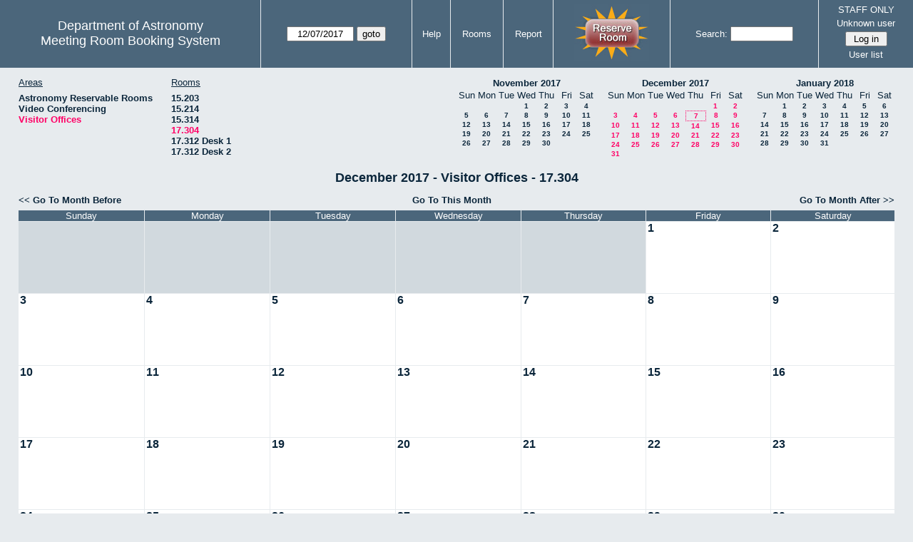

--- FILE ---
content_type: text/html; charset=utf-8
request_url: https://www.as.utexas.edu/meeting/month.php?year=2017&month=12&day=7&area=10&room=38
body_size: 39396
content:
<!DOCTYPE html>
<html>
  <head>
  <meta charset="utf-8">
    <link href="jquery/ui/css/sunny/jquery-ui-1.8.16.custom.css" rel="stylesheet" type="text/css">
    
    <link href="jquery/datatables/css/mrbs-page.css" rel="stylesheet" type="text/css">
    <link href="jquery/datatables/css/mrbs-table.css" rel="stylesheet" type="text/css">
    <link href="jquery/datatables/css/ColReorder.css" rel="stylesheet" type="text/css">
    <link href="jquery/datatables/css/ColVis.css" rel="stylesheet" type="text/css">
    
    <link rel="stylesheet" href="mrbs.css.php" type="text/css">
    <link rel="stylesheet" media="print" href="mrbs-print.css.php" type="text/css">

    <!--[if IE]>
    <link rel="stylesheet" href="mrbs-ie.css" type="text/css">
    <![endif]-->
    <!--[if IE 8]>
    <link rel="stylesheet" href="mrbs-ie8.css" type="text/css">
    <![endif]-->
    <!--[if lte IE 8]>
    <link rel="stylesheet" href="mrbs-ielte8.css" type="text/css">
    <![endif]-->
    <!--[if lte IE 7]>
    <link rel="stylesheet" href="mrbs-ielte7.css.php" type="text/css">
    <![endif]-->
    <!--[if lte IE 6]>
    <link rel="stylesheet" href="mrbs-ielte6.css" type="text/css">
    <![endif]-->
    
    <meta name="robots" content="noindex">
    <title>Meeting Room Booking System</title>

        
    <script type="text/javascript" src="jquery/jquery-1.6.4.min.js"></script>
    <script type="text/javascript" src="jquery/ui/jquery-ui-1.8.16.custom.min.js"></script>
    <script type="text/javascript" src="jquery/ui/jquery-ui-i18n.js"></script>
        <script type="text/javascript" src="jquery/ui/jquery-ui-datepicker-en.js"></script>
    <script type="text/javascript" src="jquery/ui/jquery-ui-datepicker-en-US.js"></script>
     
        <script type="text/javascript">
      //<![CDATA[
      var lteIE6 = false;
      //]]>
    </script>
    <!--[if lte IE 6]>
    <script type="text/javascript">
      //<![CDATA[
      var lteIE6 = true;
      //]]>
    </script>
    <![endif]-->
    
        <script type="text/javascript">
      //<![CDATA[
      var lteIE7 = false;
      //]]>
    </script>
    <!--[if lte IE 7]>
    <script type="text/javascript">
      //<![CDATA[
      var lteIE7 = true;
      //]]>
    </script>
    <![endif]-->
    
        <script type="text/javascript">
      //<![CDATA[
      var lteIE8 = false;
      //]]>
    </script>
    <!--[if lte IE 8]>
    <script type="text/javascript">
      //<![CDATA[
      var lteIE8 = true;
      //]]>
    </script>
    <![endif]-->
      
        <script type="text/javascript">

//<![CDATA[

function getErrorList(errors)
{
  var result = {html: '', text: ''};
  var patternSpan = /<span[\s\S]*span>/gi;
  var patternTags = /<\S[^><]*>/g;
  result.html += "<ul>";
  for (var i=0; i<errors.length; i++)
  {
    result.html += "<li>" + errors[i] + "<\/li>";
    result.text += '(' + (i+1).toString() + ') ';
        result.text += errors[i].replace(patternSpan, '').replace(patternTags, '') + "  \n";
  }
  result.html += "<\/ul>";
  return result;
}

$(function() {
  $.datepicker.setDefaults($.datepicker.regional['en']);
$.datepicker.setDefaults($.datepicker.regional['en']);
  $.datepicker.setDefaults({
    showOtherMonths: true,
    selectOtherMonths: true,
    changeMonth: true,
    changeYear: true,
    duration: 'fast',
    showWeek: false,
    firstDay: 0,
    altFormat: 'yy-mm-dd',
    onClose: function(dateText, inst) {datepicker_close(dateText, inst);}
  });
});


function datepicker_close(dateText, inst, formId)
{
  var alt_id = inst.id + '_alt';
  var date = document.getElementById(alt_id).value.split('-');
  document.getElementById(alt_id + '_year').value  = date[0];
  document.getElementById(alt_id + '_month').value = date[1];
  document.getElementById(alt_id + '_day').value   = date[2];
  document.getElementById(inst.id).blur();
    if (formId)
  {
    var form = document.getElementById(formId);
    form.submit();
  }
}




$(window).load(function() {

    // if there's a logon box, set the username input field in focus
  var logonForm = document.getElementById('logon');
  if (logonForm && logonForm.NewUserName)
  {
    logonForm.NewUserName.focus();
  }
  
    if (!lteIE6)
  {
    $('<input>').attr({
        type: 'hidden',
        name: 'datatable',
        value: '1'
      }).appendTo('#header_search');
  }
  

      if (lteIE6)
    {
      var dayWeekTable = $('#day_main, #week_main');
      dayWeekTable.find('td.new')
        .hover(function() {
            $(this).not('.multiple_booking').toggleClass('new_hover');
          });
      dayWeekTable.find('td')
        .hover(function() {
            $(this).parent().find('td.row_labels').toggleClass('row_labels_hover');
          });
      $('#month_main .valid a.new_booking')
        .parent().parent()
        .hover(function() {
            $(this).toggleClass('valid_hover');
          });
    }                             
                                     
    
});


//]]>
    </script>
  </head>
  <body class="non_js month">
    <script type="text/javascript">
      //<![CDATA[
      $('body').addClass('js').removeClass('non_js');
      //]]>
    </script> 

    <div class="screenonly">


  <table id="banner">
    <tr>
      <td id="company">
        <div>
          <div id="logo">
<span>Department of Astronomy</span>
</div>
          <div id="mrbs">
            <a href="index.php">Meeting Room Booking System</a>
          </div>
        </div>
      </td>
      
      <td>
        <form action="day.php" method="get" id="Form1">
          <div>
            <span id="dateselector">
<select name="day">
<option>1</option>
<option>2</option>
<option>3</option>
<option>4</option>
<option>5</option>
<option>6</option>
<option selected="selected">7</option>
<option>8</option>
<option>9</option>
<option>10</option>
<option>11</option>
<option>12</option>
<option>13</option>
<option>14</option>
<option>15</option>
<option>16</option>
<option>17</option>
<option>18</option>
<option>19</option>
<option>20</option>
<option>21</option>
<option>22</option>
<option>23</option>
<option>24</option>
<option>25</option>
<option>26</option>
<option>27</option>
<option>28</option>
<option>29</option>
<option>30</option>
<option>31</option>
</select>
<select name="month">
<option value="1">Jan</option>
<option value="2">Feb</option>
<option value="3">Mar</option>
<option value="4">Apr</option>
<option value="5">May</option>
<option value="6">Jun</option>
<option value="7">Jul</option>
<option value="8">Aug</option>
<option value="9">Sep</option>
<option value="10">Oct</option>
<option value="11">Nov</option>
<option value="12" selected="selected">Dec</option>
</select>
<select name="year">
<option value="2012">2012</option>
<option value="2013">2013</option>
<option value="2014">2014</option>
<option value="2015">2015</option>
<option value="2016">2016</option>
<option value="2017" selected="selected">2017</option>
<option value="2018">2018</option>
<option value="2019">2019</option>
<option value="2020">2020</option>
<option value="2021">2021</option>
<option value="2022">2022</option>
<option value="2023">2023</option>
<option value="2024">2024</option>
<option value="2025">2025</option>
<option value="2026">2026</option>
<option value="2027">2027</option>
<option value="2028">2028</option>
<option value="2029">2029</option>
<option value="2030">2030</option>
<option value="2031">2031</option>
</select>
</span>
  <script type="text/javascript">

  $(function() {
    $("#datepicker").datepicker({yearRange: '2012:2031',
                                                       altField: '#datepicker_alt'
                                                       , onClose: function(dateText, inst) {datepicker_close(dateText, inst, 'Form1');}                                                      });
        var initial_date = new Date(2017, 11, 7);
    var dateFormat = $("#datepicker").datepicker( "option", "dateFormat" );
    document.getElementById('datepicker').value = $.datepicker.formatDate(dateFormat, initial_date);
    document.getElementById('datepicker_alt_day').value = 7;
    document.getElementById('datepicker_alt_month').value = 12;
    document.getElementById('datepicker_alt_year').value = 2017;
    $(".ui-datepicker").draggable();
  });
 
  
  var dateselector = document.getElementById('dateselector');
  var datepicker_html = '<input class="date" type="text" id="datepicker">\n';
    datepicker_html += '<input type="hidden" id="datepicker_alt"'
  datepicker_html += ' name="_alt"';
  datepicker_html += ' value="2017-12-7"';
  datepicker_html += ' disabled="disabled">\n';
    datepicker_html += '<input type="hidden" id="datepicker_alt_day" name="day">\n';
  datepicker_html += '<input type="hidden" id="datepicker_alt_month" name="month">\n';
  datepicker_html += '<input type="hidden" id="datepicker_alt_year" name="year">\n';
  dateselector.innerHTML = datepicker_html;
  
  </script>
  <input type="hidden" name="area" value="10">
<input type="hidden" name="room" value="38">
<input type="submit" value="goto">
           </div>
        </form>
              </td>
      <td>
<a href="help.php?day=7&amp;month=12&amp;year=2017&amp;area=10&amp;room=38">Help</a>
</td>
<td>
<a href="admin.php?day=7&amp;month=12&amp;year=2017&amp;area=10&amp;room=38">Rooms</a>
</td>
<td>
<a href="report.php?day=7&amp;month=12&amp;year=2017&amp;area=10&amp;room=38">Report</a>
</td>
      
      <td style="background-color: #4b667b;">
      <a href="https://utexas.qualtrics.com/jfe/form/SV_b3MyFhuuGiKqZlc" target="_blank"><img border=0 width=105 height=80 src="images/book1.jpg" alt="book meeting room"></a>
      </td>
      <td>
        <form id="header_search" method="get" action="search.php">
          <div>
            <a href="search.php?advanced=1">Search:</a>
            <input type="text"   name="search_str" value="">
            <input type="hidden" name="day"        value="7">
            <input type="hidden" name="month"      value="12">
            <input type="hidden" name="year"       value="2017">
            <input type="hidden" name="area" value="10">
<input type="hidden" name="room" value="38">
          </div>
        </form>
      </td>
      
      <td>
STAFF ONLY
<div id="logon_box">
                <a href="">Unknown user</a>
                <form method="post" action="admin.php">
                  <div>
                    <input type="hidden" name="TargetURL" value="month.php?year=2017&amp;month=12&amp;day=7&amp;area=10&amp;room=38">
                    <input type="hidden" name="Action" value="QueryName">
                    <input type="submit" value=" Log in ">
                  </div>
                </form>
<a href="edit_users.php">User list</a>
</div>
</td>
    </tr>
  </table>
</div>

<div id="contents">
<div id="dwm_header" class="screenonly">
<div id="dwm_areas">
<h3>Areas</h3>
<ul>
<li><a href="month.php?year=2017&amp;month=12&amp;day=7&amp;area=2"><span>Astronomy Reservable Rooms</span></a></li>
<li><a href="month.php?year=2017&amp;month=12&amp;day=7&amp;area=9"><span>Video Conferencing</span></a></li>
<li><a href="month.php?year=2017&amp;month=12&amp;day=7&amp;area=10"><span class="current">Visitor Offices</span></a></li>
</ul>
</div>
<div id="dwm_rooms">
<h3>Rooms</h3><ul>
<li><a href="month.php?year=2017&amp;month=12&amp;day=7&amp;area=10&amp;room=57"><span>15.203</span></a></li>
<li><a href="month.php?year=2017&amp;month=12&amp;day=7&amp;area=10&amp;room=49"><span>15.214</span></a></li>
<li><a href="month.php?year=2017&amp;month=12&amp;day=7&amp;area=10&amp;room=53"><span>15.314</span></a></li>
<li><a href="month.php?year=2017&amp;month=12&amp;day=7&amp;area=10&amp;room=38"><span class="current">17.304</span></a></li>
<li><a href="month.php?year=2017&amp;month=12&amp;day=7&amp;area=10&amp;room=55"><span>17.312 Desk 1</span></a></li>
<li><a href="month.php?year=2017&amp;month=12&amp;day=7&amp;area=10&amp;room=56"><span>17.312 Desk 2</span></a></li>
</ul>
</div>
<div id="cals" class="screenonly">
<div id="cal_last">
<table class="calendar">
<thead>
<tr>
<th colspan="7"><a href="month.php?year=2017&amp;month=11&amp;day=7&amp;area=10&amp;room=38">November&nbsp;2017</a></th>
</tr>
<tr>
<th>Sun</th>
<th>Mon</th>
<th>Tue</th>
<th>Wed</th>
<th>Thu</th>
<th>Fri</th>
<th>Sat</th>
</tr>
</thead>
<tbody>
<tr>
<td>&nbsp;</td>
<td>&nbsp;</td>
<td>&nbsp;</td>
<td><a href="month.php?year=2017&amp;month=11&amp;day=1&amp;area=10&amp;room=38">1</a></td>
<td><a href="month.php?year=2017&amp;month=11&amp;day=2&amp;area=10&amp;room=38">2</a></td>
<td><a href="month.php?year=2017&amp;month=11&amp;day=3&amp;area=10&amp;room=38">3</a></td>
<td><a href="month.php?year=2017&amp;month=11&amp;day=4&amp;area=10&amp;room=38">4</a></td>
</tr>
<tr>
<td><a href="month.php?year=2017&amp;month=11&amp;day=5&amp;area=10&amp;room=38">5</a></td>
<td><a href="month.php?year=2017&amp;month=11&amp;day=6&amp;area=10&amp;room=38">6</a></td>
<td><a href="month.php?year=2017&amp;month=11&amp;day=7&amp;area=10&amp;room=38">7</a></td>
<td><a href="month.php?year=2017&amp;month=11&amp;day=8&amp;area=10&amp;room=38">8</a></td>
<td><a href="month.php?year=2017&amp;month=11&amp;day=9&amp;area=10&amp;room=38">9</a></td>
<td><a href="month.php?year=2017&amp;month=11&amp;day=10&amp;area=10&amp;room=38">10</a></td>
<td><a href="month.php?year=2017&amp;month=11&amp;day=11&amp;area=10&amp;room=38">11</a></td>
</tr>
<tr>
<td><a href="month.php?year=2017&amp;month=11&amp;day=12&amp;area=10&amp;room=38">12</a></td>
<td><a href="month.php?year=2017&amp;month=11&amp;day=13&amp;area=10&amp;room=38">13</a></td>
<td><a href="month.php?year=2017&amp;month=11&amp;day=14&amp;area=10&amp;room=38">14</a></td>
<td><a href="month.php?year=2017&amp;month=11&amp;day=15&amp;area=10&amp;room=38">15</a></td>
<td><a href="month.php?year=2017&amp;month=11&amp;day=16&amp;area=10&amp;room=38">16</a></td>
<td><a href="month.php?year=2017&amp;month=11&amp;day=17&amp;area=10&amp;room=38">17</a></td>
<td><a href="month.php?year=2017&amp;month=11&amp;day=18&amp;area=10&amp;room=38">18</a></td>
</tr>
<tr>
<td><a href="month.php?year=2017&amp;month=11&amp;day=19&amp;area=10&amp;room=38">19</a></td>
<td><a href="month.php?year=2017&amp;month=11&amp;day=20&amp;area=10&amp;room=38">20</a></td>
<td><a href="month.php?year=2017&amp;month=11&amp;day=21&amp;area=10&amp;room=38">21</a></td>
<td><a href="month.php?year=2017&amp;month=11&amp;day=22&amp;area=10&amp;room=38">22</a></td>
<td><a href="month.php?year=2017&amp;month=11&amp;day=23&amp;area=10&amp;room=38">23</a></td>
<td><a href="month.php?year=2017&amp;month=11&amp;day=24&amp;area=10&amp;room=38">24</a></td>
<td><a href="month.php?year=2017&amp;month=11&amp;day=25&amp;area=10&amp;room=38">25</a></td>
</tr>
<tr>
<td><a href="month.php?year=2017&amp;month=11&amp;day=26&amp;area=10&amp;room=38">26</a></td>
<td><a href="month.php?year=2017&amp;month=11&amp;day=27&amp;area=10&amp;room=38">27</a></td>
<td><a href="month.php?year=2017&amp;month=11&amp;day=28&amp;area=10&amp;room=38">28</a></td>
<td><a href="month.php?year=2017&amp;month=11&amp;day=29&amp;area=10&amp;room=38">29</a></td>
<td><a href="month.php?year=2017&amp;month=11&amp;day=30&amp;area=10&amp;room=38">30</a></td>
<td>&nbsp;</td>
<td>&nbsp;</td>
</tr>
</tbody>
</table>
</div>
<div id="cal_this">
<table class="calendar">
<thead>
<tr>
<th colspan="7"><a href="month.php?year=2017&amp;month=12&amp;day=7&amp;area=10&amp;room=38">December&nbsp;2017</a></th>
</tr>
<tr>
<th>Sun</th>
<th>Mon</th>
<th>Tue</th>
<th>Wed</th>
<th>Thu</th>
<th>Fri</th>
<th>Sat</th>
</tr>
</thead>
<tbody>
<tr>
<td>&nbsp;</td>
<td>&nbsp;</td>
<td>&nbsp;</td>
<td>&nbsp;</td>
<td>&nbsp;</td>
<td><a class="current" href="month.php?year=2017&amp;month=12&amp;day=1&amp;area=10&amp;room=38">1</a></td>
<td><a class="current" href="month.php?year=2017&amp;month=12&amp;day=2&amp;area=10&amp;room=38">2</a></td>
</tr>
<tr>
<td><a class="current" href="month.php?year=2017&amp;month=12&amp;day=3&amp;area=10&amp;room=38">3</a></td>
<td><a class="current" href="month.php?year=2017&amp;month=12&amp;day=4&amp;area=10&amp;room=38">4</a></td>
<td><a class="current" href="month.php?year=2017&amp;month=12&amp;day=5&amp;area=10&amp;room=38">5</a></td>
<td><a class="current" href="month.php?year=2017&amp;month=12&amp;day=6&amp;area=10&amp;room=38">6</a></td>
<td id="sticky_day"><a class="current" href="month.php?year=2017&amp;month=12&amp;day=7&amp;area=10&amp;room=38">7</a></td>
<td><a class="current" href="month.php?year=2017&amp;month=12&amp;day=8&amp;area=10&amp;room=38">8</a></td>
<td><a class="current" href="month.php?year=2017&amp;month=12&amp;day=9&amp;area=10&amp;room=38">9</a></td>
</tr>
<tr>
<td><a class="current" href="month.php?year=2017&amp;month=12&amp;day=10&amp;area=10&amp;room=38">10</a></td>
<td><a class="current" href="month.php?year=2017&amp;month=12&amp;day=11&amp;area=10&amp;room=38">11</a></td>
<td><a class="current" href="month.php?year=2017&amp;month=12&amp;day=12&amp;area=10&amp;room=38">12</a></td>
<td><a class="current" href="month.php?year=2017&amp;month=12&amp;day=13&amp;area=10&amp;room=38">13</a></td>
<td><a class="current" href="month.php?year=2017&amp;month=12&amp;day=14&amp;area=10&amp;room=38">14</a></td>
<td><a class="current" href="month.php?year=2017&amp;month=12&amp;day=15&amp;area=10&amp;room=38">15</a></td>
<td><a class="current" href="month.php?year=2017&amp;month=12&amp;day=16&amp;area=10&amp;room=38">16</a></td>
</tr>
<tr>
<td><a class="current" href="month.php?year=2017&amp;month=12&amp;day=17&amp;area=10&amp;room=38">17</a></td>
<td><a class="current" href="month.php?year=2017&amp;month=12&amp;day=18&amp;area=10&amp;room=38">18</a></td>
<td><a class="current" href="month.php?year=2017&amp;month=12&amp;day=19&amp;area=10&amp;room=38">19</a></td>
<td><a class="current" href="month.php?year=2017&amp;month=12&amp;day=20&amp;area=10&amp;room=38">20</a></td>
<td><a class="current" href="month.php?year=2017&amp;month=12&amp;day=21&amp;area=10&amp;room=38">21</a></td>
<td><a class="current" href="month.php?year=2017&amp;month=12&amp;day=22&amp;area=10&amp;room=38">22</a></td>
<td><a class="current" href="month.php?year=2017&amp;month=12&amp;day=23&amp;area=10&amp;room=38">23</a></td>
</tr>
<tr>
<td><a class="current" href="month.php?year=2017&amp;month=12&amp;day=24&amp;area=10&amp;room=38">24</a></td>
<td><a class="current" href="month.php?year=2017&amp;month=12&amp;day=25&amp;area=10&amp;room=38">25</a></td>
<td><a class="current" href="month.php?year=2017&amp;month=12&amp;day=26&amp;area=10&amp;room=38">26</a></td>
<td><a class="current" href="month.php?year=2017&amp;month=12&amp;day=27&amp;area=10&amp;room=38">27</a></td>
<td><a class="current" href="month.php?year=2017&amp;month=12&amp;day=28&amp;area=10&amp;room=38">28</a></td>
<td><a class="current" href="month.php?year=2017&amp;month=12&amp;day=29&amp;area=10&amp;room=38">29</a></td>
<td><a class="current" href="month.php?year=2017&amp;month=12&amp;day=30&amp;area=10&amp;room=38">30</a></td>
</tr>
<tr>
<td><a class="current" href="month.php?year=2017&amp;month=12&amp;day=31&amp;area=10&amp;room=38">31</a></td>
<td>&nbsp;</td>
<td>&nbsp;</td>
<td>&nbsp;</td>
<td>&nbsp;</td>
<td>&nbsp;</td>
<td>&nbsp;</td>
</tr>
</tbody>
</table>
</div>
<div id="cal_next">
<table class="calendar">
<thead>
<tr>
<th colspan="7"><a href="month.php?year=2018&amp;month=01&amp;day=7&amp;area=10&amp;room=38">January&nbsp;2018</a></th>
</tr>
<tr>
<th>Sun</th>
<th>Mon</th>
<th>Tue</th>
<th>Wed</th>
<th>Thu</th>
<th>Fri</th>
<th>Sat</th>
</tr>
</thead>
<tbody>
<tr>
<td>&nbsp;</td>
<td><a href="month.php?year=2018&amp;month=01&amp;day=1&amp;area=10&amp;room=38">1</a></td>
<td><a href="month.php?year=2018&amp;month=01&amp;day=2&amp;area=10&amp;room=38">2</a></td>
<td><a href="month.php?year=2018&amp;month=01&amp;day=3&amp;area=10&amp;room=38">3</a></td>
<td><a href="month.php?year=2018&amp;month=01&amp;day=4&amp;area=10&amp;room=38">4</a></td>
<td><a href="month.php?year=2018&amp;month=01&amp;day=5&amp;area=10&amp;room=38">5</a></td>
<td><a href="month.php?year=2018&amp;month=01&amp;day=6&amp;area=10&amp;room=38">6</a></td>
</tr>
<tr>
<td><a href="month.php?year=2018&amp;month=01&amp;day=7&amp;area=10&amp;room=38">7</a></td>
<td><a href="month.php?year=2018&amp;month=01&amp;day=8&amp;area=10&amp;room=38">8</a></td>
<td><a href="month.php?year=2018&amp;month=01&amp;day=9&amp;area=10&amp;room=38">9</a></td>
<td><a href="month.php?year=2018&amp;month=01&amp;day=10&amp;area=10&amp;room=38">10</a></td>
<td><a href="month.php?year=2018&amp;month=01&amp;day=11&amp;area=10&amp;room=38">11</a></td>
<td><a href="month.php?year=2018&amp;month=01&amp;day=12&amp;area=10&amp;room=38">12</a></td>
<td><a href="month.php?year=2018&amp;month=01&amp;day=13&amp;area=10&amp;room=38">13</a></td>
</tr>
<tr>
<td><a href="month.php?year=2018&amp;month=01&amp;day=14&amp;area=10&amp;room=38">14</a></td>
<td><a href="month.php?year=2018&amp;month=01&amp;day=15&amp;area=10&amp;room=38">15</a></td>
<td><a href="month.php?year=2018&amp;month=01&amp;day=16&amp;area=10&amp;room=38">16</a></td>
<td><a href="month.php?year=2018&amp;month=01&amp;day=17&amp;area=10&amp;room=38">17</a></td>
<td><a href="month.php?year=2018&amp;month=01&amp;day=18&amp;area=10&amp;room=38">18</a></td>
<td><a href="month.php?year=2018&amp;month=01&amp;day=19&amp;area=10&amp;room=38">19</a></td>
<td><a href="month.php?year=2018&amp;month=01&amp;day=20&amp;area=10&amp;room=38">20</a></td>
</tr>
<tr>
<td><a href="month.php?year=2018&amp;month=01&amp;day=21&amp;area=10&amp;room=38">21</a></td>
<td><a href="month.php?year=2018&amp;month=01&amp;day=22&amp;area=10&amp;room=38">22</a></td>
<td><a href="month.php?year=2018&amp;month=01&amp;day=23&amp;area=10&amp;room=38">23</a></td>
<td><a href="month.php?year=2018&amp;month=01&amp;day=24&amp;area=10&amp;room=38">24</a></td>
<td><a href="month.php?year=2018&amp;month=01&amp;day=25&amp;area=10&amp;room=38">25</a></td>
<td><a href="month.php?year=2018&amp;month=01&amp;day=26&amp;area=10&amp;room=38">26</a></td>
<td><a href="month.php?year=2018&amp;month=01&amp;day=27&amp;area=10&amp;room=38">27</a></td>
</tr>
<tr>
<td><a href="month.php?year=2018&amp;month=01&amp;day=28&amp;area=10&amp;room=38">28</a></td>
<td><a href="month.php?year=2018&amp;month=01&amp;day=29&amp;area=10&amp;room=38">29</a></td>
<td><a href="month.php?year=2018&amp;month=01&amp;day=30&amp;area=10&amp;room=38">30</a></td>
<td><a href="month.php?year=2018&amp;month=01&amp;day=31&amp;area=10&amp;room=38">31</a></td>
<td>&nbsp;</td>
<td>&nbsp;</td>
<td>&nbsp;</td>
</tr>
</tbody>
</table>
</div>
</div>
</div>
<div id="dwm">
<h2>December 2017 - Visitor Offices - 17.304</h2>
</div>
<div class="screenonly">
  <div class="date_nav">
    <div class="date_before">
      <a href="month.php?year=2017&amp;month=11&amp;day=7&amp;area=10&amp;room=38">
          &lt;&lt;&nbsp;Go To Month Before
        </a>
    </div>
    <div class="date_now">
      <a href="month.php?year=2026&amp;month=01&amp;day=7&amp;area=10&amp;room=38">
          Go To This Month
        </a>
    </div>
    <div class="date_after">
       <a href="month.php?year=2018&amp;month=1&amp;day=7&amp;area=10&amp;room=38">
          Go To Month After&nbsp;&gt;&gt;
        </a>
    </div>
  </div>
</div>
<table class="dwm_main" id="month_main">
<thead>
<tr>
<th>Sunday</th><th>Monday</th><th>Tuesday</th><th>Wednesday</th><th>Thursday</th><th>Friday</th><th>Saturday</th>
</tr>
</thead>
<tbody>
<tr>
<td class="invalid"><div class="cell_container">&nbsp;</div></td>
<td class="invalid"><div class="cell_container">&nbsp;</div></td>
<td class="invalid"><div class="cell_container">&nbsp;</div></td>
<td class="invalid"><div class="cell_container">&nbsp;</div></td>
<td class="invalid"><div class="cell_container">&nbsp;</div></td>
<td class="valid">
<div class="cell_container">
<div class="cell_header">
<a class="monthday" href="day.php?year=2017&amp;month=12&amp;day=1&amp;area=10">1</a>
</div>
<a class="new_booking" href="edit_entry.php?room=38&amp;area=10&amp;year=2017&amp;month=12&amp;day=1&amp;hour=7&amp;minute=0">
</a>
</div>
</td>
<td class="valid">
<div class="cell_container">
<div class="cell_header">
<a class="monthday" href="day.php?year=2017&amp;month=12&amp;day=2&amp;area=10">2</a>
</div>
<a class="new_booking" href="edit_entry.php?room=38&amp;area=10&amp;year=2017&amp;month=12&amp;day=2&amp;hour=7&amp;minute=0">
</a>
</div>
</td>
</tr><tr>
<td class="valid">
<div class="cell_container">
<div class="cell_header">
<a class="monthday" href="day.php?year=2017&amp;month=12&amp;day=3&amp;area=10">3</a>
</div>
<a class="new_booking" href="edit_entry.php?room=38&amp;area=10&amp;year=2017&amp;month=12&amp;day=3&amp;hour=7&amp;minute=0">
</a>
</div>
</td>
<td class="valid">
<div class="cell_container">
<div class="cell_header">
<a class="monthday" href="day.php?year=2017&amp;month=12&amp;day=4&amp;area=10">4</a>
</div>
<a class="new_booking" href="edit_entry.php?room=38&amp;area=10&amp;year=2017&amp;month=12&amp;day=4&amp;hour=7&amp;minute=0">
</a>
</div>
</td>
<td class="valid">
<div class="cell_container">
<div class="cell_header">
<a class="monthday" href="day.php?year=2017&amp;month=12&amp;day=5&amp;area=10">5</a>
</div>
<a class="new_booking" href="edit_entry.php?room=38&amp;area=10&amp;year=2017&amp;month=12&amp;day=5&amp;hour=7&amp;minute=0">
</a>
</div>
</td>
<td class="valid">
<div class="cell_container">
<div class="cell_header">
<a class="monthday" href="day.php?year=2017&amp;month=12&amp;day=6&amp;area=10">6</a>
</div>
<a class="new_booking" href="edit_entry.php?room=38&amp;area=10&amp;year=2017&amp;month=12&amp;day=6&amp;hour=7&amp;minute=0">
</a>
</div>
</td>
<td class="valid">
<div class="cell_container">
<div class="cell_header">
<a class="monthday" href="day.php?year=2017&amp;month=12&amp;day=7&amp;area=10">7</a>
</div>
<a class="new_booking" href="edit_entry.php?room=38&amp;area=10&amp;year=2017&amp;month=12&amp;day=7&amp;hour=7&amp;minute=0">
</a>
</div>
</td>
<td class="valid">
<div class="cell_container">
<div class="cell_header">
<a class="monthday" href="day.php?year=2017&amp;month=12&amp;day=8&amp;area=10">8</a>
</div>
<a class="new_booking" href="edit_entry.php?room=38&amp;area=10&amp;year=2017&amp;month=12&amp;day=8&amp;hour=7&amp;minute=0">
</a>
</div>
</td>
<td class="valid">
<div class="cell_container">
<div class="cell_header">
<a class="monthday" href="day.php?year=2017&amp;month=12&amp;day=9&amp;area=10">9</a>
</div>
<a class="new_booking" href="edit_entry.php?room=38&amp;area=10&amp;year=2017&amp;month=12&amp;day=9&amp;hour=7&amp;minute=0">
</a>
</div>
</td>
</tr><tr>
<td class="valid">
<div class="cell_container">
<div class="cell_header">
<a class="monthday" href="day.php?year=2017&amp;month=12&amp;day=10&amp;area=10">10</a>
</div>
<a class="new_booking" href="edit_entry.php?room=38&amp;area=10&amp;year=2017&amp;month=12&amp;day=10&amp;hour=7&amp;minute=0">
</a>
</div>
</td>
<td class="valid">
<div class="cell_container">
<div class="cell_header">
<a class="monthday" href="day.php?year=2017&amp;month=12&amp;day=11&amp;area=10">11</a>
</div>
<a class="new_booking" href="edit_entry.php?room=38&amp;area=10&amp;year=2017&amp;month=12&amp;day=11&amp;hour=7&amp;minute=0">
</a>
</div>
</td>
<td class="valid">
<div class="cell_container">
<div class="cell_header">
<a class="monthday" href="day.php?year=2017&amp;month=12&amp;day=12&amp;area=10">12</a>
</div>
<a class="new_booking" href="edit_entry.php?room=38&amp;area=10&amp;year=2017&amp;month=12&amp;day=12&amp;hour=7&amp;minute=0">
</a>
</div>
</td>
<td class="valid">
<div class="cell_container">
<div class="cell_header">
<a class="monthday" href="day.php?year=2017&amp;month=12&amp;day=13&amp;area=10">13</a>
</div>
<a class="new_booking" href="edit_entry.php?room=38&amp;area=10&amp;year=2017&amp;month=12&amp;day=13&amp;hour=7&amp;minute=0">
</a>
</div>
</td>
<td class="valid">
<div class="cell_container">
<div class="cell_header">
<a class="monthday" href="day.php?year=2017&amp;month=12&amp;day=14&amp;area=10">14</a>
</div>
<a class="new_booking" href="edit_entry.php?room=38&amp;area=10&amp;year=2017&amp;month=12&amp;day=14&amp;hour=7&amp;minute=0">
</a>
</div>
</td>
<td class="valid">
<div class="cell_container">
<div class="cell_header">
<a class="monthday" href="day.php?year=2017&amp;month=12&amp;day=15&amp;area=10">15</a>
</div>
<a class="new_booking" href="edit_entry.php?room=38&amp;area=10&amp;year=2017&amp;month=12&amp;day=15&amp;hour=7&amp;minute=0">
</a>
</div>
</td>
<td class="valid">
<div class="cell_container">
<div class="cell_header">
<a class="monthday" href="day.php?year=2017&amp;month=12&amp;day=16&amp;area=10">16</a>
</div>
<a class="new_booking" href="edit_entry.php?room=38&amp;area=10&amp;year=2017&amp;month=12&amp;day=16&amp;hour=7&amp;minute=0">
</a>
</div>
</td>
</tr><tr>
<td class="valid">
<div class="cell_container">
<div class="cell_header">
<a class="monthday" href="day.php?year=2017&amp;month=12&amp;day=17&amp;area=10">17</a>
</div>
<a class="new_booking" href="edit_entry.php?room=38&amp;area=10&amp;year=2017&amp;month=12&amp;day=17&amp;hour=7&amp;minute=0">
</a>
</div>
</td>
<td class="valid">
<div class="cell_container">
<div class="cell_header">
<a class="monthday" href="day.php?year=2017&amp;month=12&amp;day=18&amp;area=10">18</a>
</div>
<a class="new_booking" href="edit_entry.php?room=38&amp;area=10&amp;year=2017&amp;month=12&amp;day=18&amp;hour=7&amp;minute=0">
</a>
</div>
</td>
<td class="valid">
<div class="cell_container">
<div class="cell_header">
<a class="monthday" href="day.php?year=2017&amp;month=12&amp;day=19&amp;area=10">19</a>
</div>
<a class="new_booking" href="edit_entry.php?room=38&amp;area=10&amp;year=2017&amp;month=12&amp;day=19&amp;hour=7&amp;minute=0">
</a>
</div>
</td>
<td class="valid">
<div class="cell_container">
<div class="cell_header">
<a class="monthday" href="day.php?year=2017&amp;month=12&amp;day=20&amp;area=10">20</a>
</div>
<a class="new_booking" href="edit_entry.php?room=38&amp;area=10&amp;year=2017&amp;month=12&amp;day=20&amp;hour=7&amp;minute=0">
</a>
</div>
</td>
<td class="valid">
<div class="cell_container">
<div class="cell_header">
<a class="monthday" href="day.php?year=2017&amp;month=12&amp;day=21&amp;area=10">21</a>
</div>
<a class="new_booking" href="edit_entry.php?room=38&amp;area=10&amp;year=2017&amp;month=12&amp;day=21&amp;hour=7&amp;minute=0">
</a>
</div>
</td>
<td class="valid">
<div class="cell_container">
<div class="cell_header">
<a class="monthday" href="day.php?year=2017&amp;month=12&amp;day=22&amp;area=10">22</a>
</div>
<a class="new_booking" href="edit_entry.php?room=38&amp;area=10&amp;year=2017&amp;month=12&amp;day=22&amp;hour=7&amp;minute=0">
</a>
</div>
</td>
<td class="valid">
<div class="cell_container">
<div class="cell_header">
<a class="monthday" href="day.php?year=2017&amp;month=12&amp;day=23&amp;area=10">23</a>
</div>
<a class="new_booking" href="edit_entry.php?room=38&amp;area=10&amp;year=2017&amp;month=12&amp;day=23&amp;hour=7&amp;minute=0">
</a>
</div>
</td>
</tr><tr>
<td class="valid">
<div class="cell_container">
<div class="cell_header">
<a class="monthday" href="day.php?year=2017&amp;month=12&amp;day=24&amp;area=10">24</a>
</div>
<a class="new_booking" href="edit_entry.php?room=38&amp;area=10&amp;year=2017&amp;month=12&amp;day=24&amp;hour=7&amp;minute=0">
</a>
</div>
</td>
<td class="valid">
<div class="cell_container">
<div class="cell_header">
<a class="monthday" href="day.php?year=2017&amp;month=12&amp;day=25&amp;area=10">25</a>
</div>
<a class="new_booking" href="edit_entry.php?room=38&amp;area=10&amp;year=2017&amp;month=12&amp;day=25&amp;hour=7&amp;minute=0">
</a>
</div>
</td>
<td class="valid">
<div class="cell_container">
<div class="cell_header">
<a class="monthday" href="day.php?year=2017&amp;month=12&amp;day=26&amp;area=10">26</a>
</div>
<a class="new_booking" href="edit_entry.php?room=38&amp;area=10&amp;year=2017&amp;month=12&amp;day=26&amp;hour=7&amp;minute=0">
</a>
</div>
</td>
<td class="valid">
<div class="cell_container">
<div class="cell_header">
<a class="monthday" href="day.php?year=2017&amp;month=12&amp;day=27&amp;area=10">27</a>
</div>
<a class="new_booking" href="edit_entry.php?room=38&amp;area=10&amp;year=2017&amp;month=12&amp;day=27&amp;hour=7&amp;minute=0">
</a>
</div>
</td>
<td class="valid">
<div class="cell_container">
<div class="cell_header">
<a class="monthday" href="day.php?year=2017&amp;month=12&amp;day=28&amp;area=10">28</a>
</div>
<a class="new_booking" href="edit_entry.php?room=38&amp;area=10&amp;year=2017&amp;month=12&amp;day=28&amp;hour=7&amp;minute=0">
</a>
</div>
</td>
<td class="valid">
<div class="cell_container">
<div class="cell_header">
<a class="monthday" href="day.php?year=2017&amp;month=12&amp;day=29&amp;area=10">29</a>
</div>
<a class="new_booking" href="edit_entry.php?room=38&amp;area=10&amp;year=2017&amp;month=12&amp;day=29&amp;hour=7&amp;minute=0">
</a>
</div>
</td>
<td class="valid">
<div class="cell_container">
<div class="cell_header">
<a class="monthday" href="day.php?year=2017&amp;month=12&amp;day=30&amp;area=10">30</a>
</div>
<a class="new_booking" href="edit_entry.php?room=38&amp;area=10&amp;year=2017&amp;month=12&amp;day=30&amp;hour=7&amp;minute=0">
</a>
</div>
</td>
</tr><tr>
<td class="valid">
<div class="cell_container">
<div class="cell_header">
<a class="monthday" href="day.php?year=2017&amp;month=12&amp;day=31&amp;area=10">31</a>
</div>
<a class="new_booking" href="edit_entry.php?room=38&amp;area=10&amp;year=2017&amp;month=12&amp;day=31&amp;hour=7&amp;minute=0">
</a>
</div>
</td>
<td class="invalid"><div class="cell_container">&nbsp;</div></td>
<td class="invalid"><div class="cell_container">&nbsp;</div></td>
<td class="invalid"><div class="cell_container">&nbsp;</div></td>
<td class="invalid"><div class="cell_container">&nbsp;</div></td>
<td class="invalid"><div class="cell_container">&nbsp;</div></td>
<td class="invalid"><div class="cell_container">&nbsp;</div></td>
</tr></tbody></table>
<div class="screenonly">
  <div class="date_nav">
    <div class="date_before">
      <a href="month.php?year=2017&amp;month=11&amp;day=7&amp;area=10&amp;room=38">
          &lt;&lt;&nbsp;Go To Month Before
        </a>
    </div>
    <div class="date_now">
      <a href="month.php?year=2026&amp;month=01&amp;day=7&amp;area=10&amp;room=38">
          Go To This Month
        </a>
    </div>
    <div class="date_after">
       <a href="month.php?year=2018&amp;month=1&amp;day=7&amp;area=10&amp;room=38">
          Go To Month After&nbsp;&gt;&gt;
        </a>
    </div>
  </div>
</div>
<table id="colour_key"><tr>
<td class="A">
<div class="celldiv slots1" title="AST Classes">
AST Classes</div></td>
<td class="B">
<div class="celldiv slots1" title="Colloquium">
Colloquium</div></td>
<td class="C">
<div class="celldiv slots1" title="Special Event">
Special Event</div></td>
<td class="D">
<div class="celldiv slots1" title="One Time Mtg">
One Time Mtg</div></td>
<td class="E">
<div class="celldiv slots1" title="Recurring Mtg">
Recurring Mtg</div></td>
</tr><tr><td class="F">
<div class="celldiv slots1" title="Theory Sem">
Theory Sem</div></td>
<td class="G">
<div class="celldiv slots1" title="Stellar Sem">
Stellar Sem</div></td>
<td class="H">
<div class="celldiv slots1" title="Cosmos Sem">
Cosmos Sem</div></td>
<td class="I">
<div class="celldiv slots1" title="Exgal Sem">
Exgal Sem</div></td>
<td class="J">
<div class="celldiv slots1" title="ISM Sem">
ISM Sem</div></td>
</tr></table>
</div><div class="screenonly trailer" id="trailer">
<div id="viewday">
<div class="trailer_label">
<a href="day.php?year=2017&amp;month=12&amp;day=7&amp;area=10&amp;room=38">View Day:</a>
</div>
<div class="trailer_links">
<span><a href="day.php?year=2017&amp;month=12&amp;day=01&amp;area=10&amp;room=38">Dec 01</a></span>
 | <span><a href="day.php?year=2017&amp;month=12&amp;day=02&amp;area=10&amp;room=38">Dec 02</a></span>
 | <span><a href="day.php?year=2017&amp;month=12&amp;day=03&amp;area=10&amp;room=38">Dec 03</a></span>
 | <span><a href="day.php?year=2017&amp;month=12&amp;day=04&amp;area=10&amp;room=38">Dec 04</a></span>
 | <span><a href="day.php?year=2017&amp;month=12&amp;day=05&amp;area=10&amp;room=38">Dec 05</a></span>
 | <span><a href="day.php?year=2017&amp;month=12&amp;day=06&amp;area=10&amp;room=38">Dec 06</a></span>
 | <span class="current">[ <a href="day.php?year=2017&amp;month=12&amp;day=07&amp;area=10&amp;room=38">Dec 07</a> ]</span>
 | <span><a href="day.php?year=2017&amp;month=12&amp;day=08&amp;area=10&amp;room=38">Dec 08</a></span>
 | <span><a href="day.php?year=2017&amp;month=12&amp;day=09&amp;area=10&amp;room=38">Dec 09</a></span>
 | <span><a href="day.php?year=2017&amp;month=12&amp;day=10&amp;area=10&amp;room=38">Dec 10</a></span>
 | <span><a href="day.php?year=2017&amp;month=12&amp;day=11&amp;area=10&amp;room=38">Dec 11</a></span>
 | <span><a href="day.php?year=2017&amp;month=12&amp;day=12&amp;area=10&amp;room=38">Dec 12</a></span>
 | <span><a href="day.php?year=2017&amp;month=12&amp;day=13&amp;area=10&amp;room=38">Dec 13</a></span>
 | <span><a href="day.php?year=2017&amp;month=12&amp;day=14&amp;area=10&amp;room=38">Dec 14</a></span>
</div>
</div>
<div id="viewweek">
<div class="trailer_label">
<a href="week.php?year=2017&amp;month=12&amp;day=7&amp;area=10&amp;room=38">View Week:</a>
</div>
<div class="trailer_links">
  <a href="week.php?year=2017&amp;month=11&amp;day=09&amp;area=10&amp;room=38">Nov 05</a>
 |   <a href="week.php?year=2017&amp;month=11&amp;day=16&amp;area=10&amp;room=38">Nov 12</a>
 |   <a href="week.php?year=2017&amp;month=11&amp;day=23&amp;area=10&amp;room=38">Nov 19</a>
 |   <a href="week.php?year=2017&amp;month=11&amp;day=30&amp;area=10&amp;room=38">Nov 26</a>
 | <span class="current">
[   <a href="week.php?year=2017&amp;month=12&amp;day=07&amp;area=10&amp;room=38">Dec 03</a>
]</span>
 |   <a href="week.php?year=2017&amp;month=12&amp;day=14&amp;area=10&amp;room=38">Dec 10</a>
 |   <a href="week.php?year=2017&amp;month=12&amp;day=21&amp;area=10&amp;room=38">Dec 17</a>
 |   <a href="week.php?year=2017&amp;month=12&amp;day=28&amp;area=10&amp;room=38">Dec 24</a>
 |   <a href="week.php?year=2018&amp;month=01&amp;day=04&amp;area=10&amp;room=38">Dec 31</a>
</div>
</div>
<div id="viewmonth">
<div class="trailer_label">
<a href="month.php?year=2017&amp;month=12&amp;day=7&amp;area=10&amp;room=38">View Month:</a>
</div>
<div class="trailer_links">
  <a href="month.php?year=2017&amp;month=10&amp;day=7&amp;area=10&amp;room=38">Oct 2017</a>
 |   <a href="month.php?year=2017&amp;month=11&amp;day=7&amp;area=10&amp;room=38">Nov 2017</a>
 | <span class="current">
[   <a href="month.php?year=2017&amp;month=12&amp;day=7&amp;area=10&amp;room=38">Dec 2017</a>
]</span>
 |   <a href="month.php?year=2018&amp;month=01&amp;day=7&amp;area=10&amp;room=38">Jan 2018</a>
 |   <a href="month.php?year=2018&amp;month=02&amp;day=7&amp;area=10&amp;room=38">Feb 2018</a>
 |   <a href="month.php?year=2018&amp;month=03&amp;day=7&amp;area=10&amp;room=38">Mar 2018</a>
 |   <a href="month.php?year=2018&amp;month=04&amp;day=7&amp;area=10&amp;room=38">Apr 2018</a>
 |   <a href="month.php?year=2018&amp;month=05&amp;day=7&amp;area=10&amp;room=38">May 2018</a>
 |   <a href="month.php?year=2018&amp;month=06&amp;day=7&amp;area=10&amp;room=38">Jun 2018</a>
</div>
</div>
</div>
  </body>
</html>
